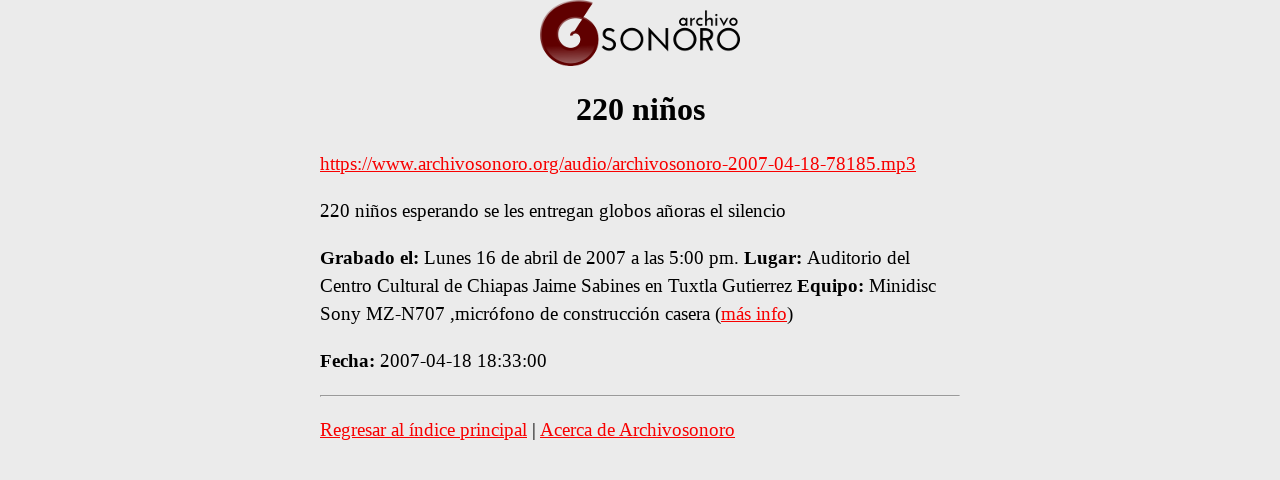

--- FILE ---
content_type: text/html; charset=UTF-8
request_url: http://www.archivosonoro.org/archivos/220-ninos/
body_size: 689
content:
<!DOCTYPE html>
<html lang="es">
  <head>
    <meta charset="utf-8">
    <meta content="initial-scale=1.0, maximum-scale=1.0, user-scalable=yes" name="viewport"/>
    <link rel="icon" href="/favicon.png" sizes="192x192" />
    <title>Archivosonoro - 220 niños
</title>    <link href="/estilo.css" rel="stylesheet" type="text/css" media="all">
  </head>
  <body>
    <a href="/"><img src="/img/archivosonoro.png" alt="Archivosonoro" class="logo" /></a>
    <h1>220 niños</h1>
<p><a href="https://www.archivosonoro.org/audio/archivosonoro-2007-04-18-78185.mp3">https://www.archivosonoro.org/audio/archivosonoro-2007-04-18-78185.mp3</a></p>
<p>220 niños esperando
se les entregan globos
añoras el silencio</p>
<p><strong>Grabado el:</strong> Lunes 16 de abril de 2007 a las 5:00 pm.
<strong>Lugar: </strong>Auditorio del Centro Cultural de Chiapas Jaime Sabines en Tuxtla Gutierrez
<strong>Equipo:</strong> Minidisc Sony MZ-N707 ,micrófono de construcción casera (<a href="https://www.instructables.com/id/EZ5VV035AXEV2Z4NZY/">más info</a>)</p>
<p><strong>Fecha:</strong> 2007-04-18 18:33:00</p>    <hr>
<p><a href="/">Regresar al índice principal</a> | <a href="/acerca-de-archivosonoro/">Acerca de Archivosonoro</a></p>

  </body>
</html>


--- FILE ---
content_type: text/css
request_url: http://www.archivosonoro.org/estilo.css
body_size: 267
content:
body {
   color: #000000;
   background-color: #ebebeb;
   width: 90vw;
   text-align: center;
   margin: 0 auto;
}
p {  font-size: 1.2em; line-height: 1.5em }
p, li, blockquote { text-align: left}
li { margin: 0 0 15px 0 }
li a{ text-decoration: none }
li a:hover { text-decoration: underline }
a:link { color: #F80000 }
a:visited { color: #690000 }

@media screen and (min-width: 813px){
   body {width: 50vw}
}

